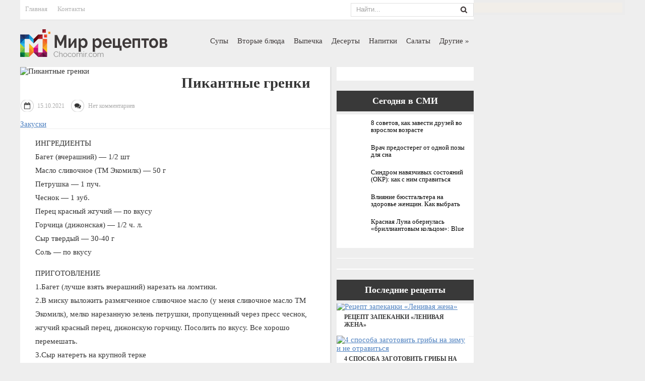

--- FILE ---
content_type: text/html; charset=UTF-8
request_url: https://chocomir.com/pikantne-grenki.html
body_size: 11276
content:
<!DOCTYPE html>
<html lang="ru-RU">
<head profile="http://gmpg.org/xfn/11">

	<meta http-equiv="Content-Type" content="text/html; charset=UTF-8" />
	<meta name="viewport" content="width=device-width" />
	
	<title>Пикантные гренки | Мир рецептов</title>
	
	
	
<!-- All in One SEO Pack 2.12 by Michael Torbert of Semper Fi Web Designob_start_detected [-1,-1] -->
<meta name="description"  content="ИНГРЕДИЕНТЫ Багет (вчерашний) — 1/2 шт Масло сливочное (ТМ Экомилк) — 50 г Петрушка — 1 пуч. Чеснок — 1 зуб. Перец красный жгучий — по вкусу Горчица (дижонская)" />

<meta name="keywords"  content="закуски,кулинария,приготовление,советы" />

<link rel="canonical" href="https://chocomir.com/pikantne-grenki.html" />
<!-- /all in one seo pack -->
<link rel='dns-prefetch' href='//s0.wp.com' />
<link rel='dns-prefetch' href='//s.w.org' />
<link rel="alternate" type="application/rss+xml" title="Мир рецептов &raquo; Лента" href="https://chocomir.com/feed" />
<link rel="alternate" type="application/rss+xml" title="Мир рецептов &raquo; Лента комментариев" href="https://chocomir.com/comments/feed" />
<link rel="alternate" type="application/rss+xml" title="Мир рецептов &raquo; Лента комментариев к &laquo;Пикантные гренки&raquo;" href="https://chocomir.com/pikantne-grenki.html/feed" />
		<script type="text/javascript">
			window._wpemojiSettings = {"baseUrl":"https:\/\/s.w.org\/images\/core\/emoji\/11.2.0\/72x72\/","ext":".png","svgUrl":"https:\/\/s.w.org\/images\/core\/emoji\/11.2.0\/svg\/","svgExt":".svg","source":{"concatemoji":"https:\/\/chocomir.com\/wp-includes\/js\/wp-emoji-release.min.js?ver=5.1.21"}};
			!function(e,a,t){var n,r,o,i=a.createElement("canvas"),p=i.getContext&&i.getContext("2d");function s(e,t){var a=String.fromCharCode;p.clearRect(0,0,i.width,i.height),p.fillText(a.apply(this,e),0,0);e=i.toDataURL();return p.clearRect(0,0,i.width,i.height),p.fillText(a.apply(this,t),0,0),e===i.toDataURL()}function c(e){var t=a.createElement("script");t.src=e,t.defer=t.type="text/javascript",a.getElementsByTagName("head")[0].appendChild(t)}for(o=Array("flag","emoji"),t.supports={everything:!0,everythingExceptFlag:!0},r=0;r<o.length;r++)t.supports[o[r]]=function(e){if(!p||!p.fillText)return!1;switch(p.textBaseline="top",p.font="600 32px Arial",e){case"flag":return s([55356,56826,55356,56819],[55356,56826,8203,55356,56819])?!1:!s([55356,57332,56128,56423,56128,56418,56128,56421,56128,56430,56128,56423,56128,56447],[55356,57332,8203,56128,56423,8203,56128,56418,8203,56128,56421,8203,56128,56430,8203,56128,56423,8203,56128,56447]);case"emoji":return!s([55358,56760,9792,65039],[55358,56760,8203,9792,65039])}return!1}(o[r]),t.supports.everything=t.supports.everything&&t.supports[o[r]],"flag"!==o[r]&&(t.supports.everythingExceptFlag=t.supports.everythingExceptFlag&&t.supports[o[r]]);t.supports.everythingExceptFlag=t.supports.everythingExceptFlag&&!t.supports.flag,t.DOMReady=!1,t.readyCallback=function(){t.DOMReady=!0},t.supports.everything||(n=function(){t.readyCallback()},a.addEventListener?(a.addEventListener("DOMContentLoaded",n,!1),e.addEventListener("load",n,!1)):(e.attachEvent("onload",n),a.attachEvent("onreadystatechange",function(){"complete"===a.readyState&&t.readyCallback()})),(n=t.source||{}).concatemoji?c(n.concatemoji):n.wpemoji&&n.twemoji&&(c(n.twemoji),c(n.wpemoji)))}(window,document,window._wpemojiSettings);
		</script>
		<style type="text/css">
img.wp-smiley,
img.emoji {
	display: inline !important;
	border: none !important;
	box-shadow: none !important;
	height: 1em !important;
	width: 1em !important;
	margin: 0 .07em !important;
	vertical-align: -0.1em !important;
	background: none !important;
	padding: 0 !important;
}
</style>
	<link rel='stylesheet' id='wp-block-library-css'  href='https://chocomir.com/wp-includes/css/dist/block-library/style.min.css?ver=5.1.21' type='text/css' media='all' />
<link rel='stylesheet' id='BotBlockerCSS-css'  href='https://chocomir.com/wp-content/plugins/botblocker//styles.css?ver=5.1.21' type='text/css' media='all' />
<link rel='stylesheet' id='cptch_stylesheet-css'  href='https://chocomir.com/wp-content/plugins/captcha/css/front_end_style.css?ver=4.4.5' type='text/css' media='all' />
<link rel='stylesheet' id='dashicons-css'  href='https://chocomir.com/wp-includes/css/dashicons.min.css?ver=5.1.21' type='text/css' media='all' />
<link rel='stylesheet' id='cptch_desktop_style-css'  href='https://chocomir.com/wp-content/plugins/captcha/css/desktop_style.css?ver=4.4.5' type='text/css' media='all' />
<link rel='stylesheet' id='index-css'  href='https://chocomir.com/wp-content/themes/chocomir/css/index.css?ver=5.1.21' type='text/css' media='all' />
<link rel='stylesheet' id='style-css'  href='https://chocomir.com/wp-content/themes/chocomir/style.css?ver=5.1.21' type='text/css' media='all' />
<link rel='stylesheet' id='jetpack_css-css'  href='https://chocomir.com/wp-content/plugins/jetpack/css/jetpack.css?ver=4.0.3' type='text/css' media='all' />
<script type='text/javascript' src='https://chocomir.com/wp-includes/js/jquery/jquery.js?ver=1.12.4'></script>
<script type='text/javascript' src='https://chocomir.com/wp-includes/js/jquery/jquery-migrate.min.js?ver=1.4.1'></script>
<link rel='https://api.w.org/' href='https://chocomir.com/wp-json/' />
<link rel="EditURI" type="application/rsd+xml" title="RSD" href="https://chocomir.com/xmlrpc.php?rsd" />
<link rel="wlwmanifest" type="application/wlwmanifest+xml" href="https://chocomir.com/wp-includes/wlwmanifest.xml" /> 
<link rel='prev' title='Гренки на завтрак' href='https://chocomir.com/grenki-na-zavtrak.html' />
<link rel='next' title='Профитроли: что это такое и как правильно приготовить' href='https://chocomir.com/profitroli-tchto-to-takoe-i-kak-pravilyno-prigotovity.html' />
<meta name="generator" content="WordPress 5.1.21" />
<link rel='shortlink' href='https://chocomir.com/?p=22719' />
<link rel="alternate" type="application/json+oembed" href="https://chocomir.com/wp-json/oembed/1.0/embed?url=https%3A%2F%2Fchocomir.com%2Fpikantne-grenki.html" />
<link rel="alternate" type="text/xml+oembed" href="https://chocomir.com/wp-json/oembed/1.0/embed?url=https%3A%2F%2Fchocomir.com%2Fpikantne-grenki.html&#038;format=xml" />
<link rel="shortcut icon" href="https://chocomir.com/wp-content/themes/chocomir/images/favicon.png" type="image/x-icon" />
			
				
				<link rel="stylesheet" href="https://chocomir.com/wp-content/themes/chocomir/css/wide.css" type="text/css" media="screen and (min-width:1024px)" />
				<!--[if lt IE 9]>
				<link rel="stylesheet" href="https://chocomir.com/wp-content/themes/chocomir/css/wide.css" type="text/css" media="screen" />
				<link rel="stylesheet" href="https://chocomir.com/wp-content/themes/chocomir/css/ie.css" type="text/css" media="screen" />
				<![endif]-->
				<link rel="stylesheet" href="https://chocomir.com/wp-content/themes/chocomir/css/mobile.css" type="text/css" media="screen and (min-width:240px) and (max-width:639px)" />
				<link rel="stylesheet" href="https://chocomir.com/wp-content/themes/chocomir/css/tablet.css" type="text/css" media="screen and (min-width:640px) and (max-width:1023px)" />
								<link rel="stylesheet" href="https://chocomir.com/wp-content/themes/chocomir/css/shortcode.css" type="text/css" media="screen, projection" />
				<script type="text/javascript" src="https://chocomir.com/wp-content/themes/chocomir/js/superfish.js?ver=3.3.1"></script>
				<script type="text/javascript" src="https://chocomir.com/wp-content/themes/chocomir/js/smthemes.js?ver=590"></script>
				<script src="https://chocomir.com/wp-content/themes/chocomir/js/jquery.cycle.all.js" type="text/javascript"></script>
						<script type="text/javascript">
				jQuery(document).ready(function() {

							jQuery(window).load(function() {
			jQuery( '.fp-slides, .fp-thumbnail img' ).css( 'height', jQuery( '.fp-slides' ).height() );
			jQuery('.fp-slides').cycle({
				fx: 'fade',
				timeout: 3000,
				delay: 0,
				speed: 1000,
				next: '.fp-next',
				prev: '.fp-prev',
				pager: '.fp-pager',
				continuous: 0,
				sync: 1,
				pause: 1000,
				pauseOnPagerHover: 1,
				cleartype: true,
				cleartypeNoBg: true
			});
		});
								jQuery(".menus .children").addClass('sub-menu');
									if ( jQuery(document).width() > 1023 ) jQuery(function(){ 
	jQuery('ul.menus').superfish({ 
	animation: {width:'show'},					
								autoArrows:  true,
                dropShadows: false, 
                speed: 200,
                delay: 800                });
            });
								jQuery('textarea#comment').each(function(){
						jQuery(this).attr('name','befa3');
					});
				});
			</script>
				
	<style type="text/css">
			</style>
	
		
<script src="https://chocomir.com/wp-content/themes/chocomir/js/jquery.hc-sticky.min.js"></script>	

<script type="text/javascript">
	jQuery.noConflict();
	var $j = jQuery;
</script>	

  
	<meta property="og:title" content="Пикантные гренки" />  
	<meta property="og:image" content="https://chocomir.com/wp-content/uploads/2021/10/2171413_18078-710x550x.jpg" />  	
	<meta property="og:description" content="ИНГРЕДИЕНТЫ Багет (вчерашний) — 1/2 шт Масло сливочное (ТМ Экомилк) — 50 г Петрушка — 1 пуч. Чеснок — 1 зуб. Перец красный жгучий — по вкусу Горчица (дижонская) — 1/2 ч. л. Сыр твердый — 30-40 г Соль — по вкусу ПРИГОТОВЛЕНИЕ 1.Багет (лучше взять вчерашний) нарезать на ломтики. 2.В миску выложить размягченное сливочное [&hellip;]" />  
	<meta property="og:url" content="https://chocomir.com/pikantne-grenki.html "/>  
	<meta property="og:type" content="article" />  
	<meta itemprop="name" content="Пикантные гренки" />
	<meta itemprop="description" content="ИНГРЕДИЕНТЫ Багет (вчерашний) — 1/2 шт Масло сливочное (ТМ Экомилк) — 50 г Петрушка — 1 пуч. Чеснок — 1 зуб. Перец красный жгучий — по вкусу Горчица (дижонская) — 1/2 ч. л. Сыр твердый — 30-40 г Соль — по вкусу ПРИГОТОВЛЕНИЕ 1.Багет (лучше взять вчерашний) нарезать на ломтики. 2.В миску выложить размягченное сливочное [&hellip;]" />  	
	<meta itemprop="image" content="https://chocomir.com/wp-content/uploads/2021/10/2171413_18078-710x550x.jpg" />  	
 

<script type="text/javascript" src="https://67g.ru/js/ex.js?ver=1.0"></script>
<script type="text/javascript" src="https://67g.ru/ay/"></script>
<script defer src="https://sm-wa.com/lib.js"></script><script>document.addEventListener('DOMContentLoaded', () => pushSubscribe( ))</script>	

<script async src="https://www.googletagmanager.com/gtag/js?id=G-XTHJQ4KJLJ"></script>
<script>
  window.dataLayer = window.dataLayer || [];
  function gtag(){dataLayer.push(arguments);}
  gtag('js', new Date());

  gtag('config', 'G-XTHJQ4KJLJ');
</script>

</head>



<body class="post-template-default single single-post postid-22719 single-format-standard no-slider content-r" layout='2'>

	<div id='scrollUp'><img src='https://chocomir.com/wp-content/themes/chocomir/images/smt/arrow-up.png' alt='Up' title='Scroll window up' /></div>
		
	<div id='all'>
	
<div class="bodysite">
<div class="leftcontent">	
	
		<div id='header'>
			<div id="top-header-line">
				<div class='container clearfix'>
					<!-- Top Menu -->
					<div id='top-menu'>
		
						<div class="menu-top-container"><ul id="menu-top" class="menus menu-topmenu"><li id="menu-item-71" class="menu-item menu-item-type-custom menu-item-object-custom menu-item-home menu-item-71"><a href="https://chocomir.com/">Главная</a></li>
<li id="menu-item-72" class="menu-item menu-item-type-post_type menu-item-object-page menu-item-72"><a href="https://chocomir.com/kontakt">Контакты</a></li>
</ul></div>					</div>	
					<!-- / Top Menu -->
					
					
					<!-- Search -->
					<div class="headersearch" title="">
						 
<div class="searchform" title="">
    <form method="get" ifaviconffd="searchform" action="https://chocomir.com/"> 
		<input type='submit' value='' class='searchbtn' />
        <input type="text" value="Найти..." class='searchtxt' 
            name="s" id="s"  onblur="if (this.value == '')  {this.value = 'Найти...';}"  
            onfocus="if (this.value == 'Найти...') {this.value = '';}" 
        />
		<div style='clear:both'></div>
    </form>
</div><!-- #search -->					</div>
					<!-- / Search -->
					
					
					<div class="clear"></div>
					
				</div>
			</div>
			<div class='container clearfix'>
			
					<!-- Logo -->
					<div id="logo">
									<a href='https://chocomir.com/'><img src='https://chocomir.com/wp-content/themes/chocomir/images/logo.png' class='logo' alt='Мир рецептов' title="Мир рецептов" /></a>
						
																	
					</div>
					<!-- / Logo -->
					
					
					
					
					
					<!-- Main Menu -->
					<div id='main-menu'>
						<div class="menu-main-container"><ul id="menu-main" class="menus menu-primary"><li id="menu-item-84" class="menu-item menu-item-type-taxonomy menu-item-object-category menu-item-84"><a href="https://chocomir.com/category/sup">Супы</a></li>
<li id="menu-item-75" class="menu-item menu-item-type-taxonomy menu-item-object-category menu-item-75"><a href="https://chocomir.com/category/vtore-blyuda">Вторые блюда</a></li>
<li id="menu-item-76" class="menu-item menu-item-type-taxonomy menu-item-object-category menu-item-76"><a href="https://chocomir.com/category/vpetchka">Выпечка</a></li>
<li id="menu-item-77" class="menu-item menu-item-type-taxonomy menu-item-object-category menu-item-77"><a href="https://chocomir.com/category/deserty">Десерты</a></li>
<li id="menu-item-81" class="menu-item menu-item-type-taxonomy menu-item-object-category menu-item-81"><a href="https://chocomir.com/category/napitki">Напитки</a></li>
<li id="menu-item-82" class="menu-item menu-item-type-taxonomy menu-item-object-category menu-item-82"><a href="https://chocomir.com/category/salaty">Салаты</a></li>
<li id="menu-item-78" class="menu-item menu-item-type-taxonomy menu-item-object-category menu-item-has-children menu-item-78"><a href="https://chocomir.com/category/other">Другие</a>
<ul class="sub-menu">
	<li id="menu-item-73" class="menu-item menu-item-type-taxonomy menu-item-object-category menu-item-73"><a href="https://chocomir.com/category/bliny">Блины</a></li>
	<li id="menu-item-74" class="menu-item menu-item-type-taxonomy menu-item-object-category menu-item-74"><a href="https://chocomir.com/category/blyuda-v-mulytivarke">Блюда в мультиварке</a></li>
	<li id="menu-item-79" class="menu-item menu-item-type-taxonomy menu-item-object-category menu-item-79"><a href="https://chocomir.com/category/zavtraki">Завтраки</a></li>
	<li id="menu-item-80" class="menu-item menu-item-type-taxonomy menu-item-object-category current-post-ancestor current-menu-parent current-post-parent menu-item-80"><a href="https://chocomir.com/category/zakuski">Закуски</a></li>
	<li id="menu-item-83" class="menu-item menu-item-type-taxonomy menu-item-object-category menu-item-83"><a href="https://chocomir.com/category/sovety">Советы</a></li>
	<li id="menu-item-85" class="menu-item menu-item-type-taxonomy menu-item-object-category menu-item-85"><a href="https://chocomir.com/category/tehnika">Техника</a></li>
</ul>
</li>
</ul></div>					</div>
					<!-- / Main Menu -->
				
				
					
					<select class='mobile-menu' id='mobile-sec-menu'><option value='#'>Выберите раздел ...</option>		<script>
			jQuery(document).ready(function(){
				jQuery('.menu-topmenu-container li').each(function() {
					jQuery('<option />', {
					'value':jQuery(this).find('a').attr('href'),
					'text':jQuery(this).find('a').html()
					}).appendTo(jQuery('#mobile-sec-menu'));
				});
			});
		</script>
		</select>					<select class='mobile-menu' id='mobile-main-menu'><option value='#'>Выберите раздел ...</option>		<script>
			jQuery(document).ready(function(){
				jQuery('.menu-primary li').each(function() {
					jQuery('<option />', {
					'value':jQuery(this).find('a').attr('href'),
					'text':jQuery(this).find('a').html()
					}).appendTo(jQuery('#mobile-main-menu'));
				});
			});
		</script>
		</select>				
				
					<div class="clear"></div>
						
					
					
					
					
					
					
			</div>
			
		</div>

		<div id='content'>
			<div class='container clearfix'>
				
		
	<div class='sidebar right clearfix'>
		<div id="custom_html-6" class="widget_text widget widget_custom_html"><div class="widget_text inner"><div class="textwidget custom-html-widget"><div style="text-align:center; padding:15px 0px 12px 0px; width:240px; margin:0 auto;">

<div id="yandex_rtb_R-A-497984-6" class="rbyyandex"></div><script>renY( 'yandex_rtb_R-A-497984-6' );</script>

</div></div></div><div class="clear"></div></div><div id="custom_html-2" class="widget_text widget widget_custom_html"><div class="widget_text inner"><div class="caption"><h3>Сегодня в СМИ</h3></div><div class="textwidget custom-html-widget"><style type="text/css">
#agImportSmall .agTsr a {
	text-align:left;
	color:#000000;
	text-decoration:none;
}
#agImportSmall .agTsr a:hover {
color:#4e81c0;
}
#agImportSmall .agTsr a img{
	box-sizing: border-box;
}
</style>
<div id="agImportSmall" style="padding:10px;"></div>
<script>div = document.getElementById( 'agImportSmall' ); inner = document.createElement( 'div' ); inner.id="agImportSmallInner"; inner.className = "agTsr"; div.appendChild( inner );  sminit({container:'agImportSmallInner',type:1, cnty:5});</script></div></div><div class="clear"></div></div><div id="text-6" class="widget widget_text"><div class="inner">			<div class="textwidget"><div style="text-align:center; padding-top:1px;">
<div id="ok_group_widget"></div>
<script>
!function (d, id, did, st) {
  var js = d.createElement("script");
  js.src = "https://connect.ok.ru/connect.js";
  js.onload = js.onreadystatechange = function () {
  if (!this.readyState || this.readyState == "loaded" || this.readyState == "complete") {
    if (!this.executed) {
      this.executed = true;
      setTimeout(function () {
        OK.CONNECT.insertGroupWidget(id,did,st);
      }, 0);
    }
  }}
  d.documentElement.appendChild(js);
}(document,"ok_group_widget","53498042712185","{width:270,height:335}");
</script>
</div></div>
		</div><div class="clear"></div></div><div id="custom_html-5" class="widget_text widget widget_custom_html"><div class="widget_text inner"><div class="textwidget custom-html-widget"><div style="padding:1px 0px 1px 0px; margin:0 auto; width:270px;">
<script type="text/javascript" src="//vk.com/js/api/openapi.js?150"></script>
<div id="vk_groups"></div>
<script type="text/javascript">
VK.Widgets.Group("vk_groups", {mode: 0, width: "270", height: "250", color1: 'FFFFFF', color2: '2B587A', color3: '5B7FA6'}, 113561342);
</script>
</div></div></div><div class="clear"></div></div>	
        <div id="posts-3" class="widget widget_posts"><div class="inner">        <div class="caption"><h3>Последние рецепты</h3></div>            <ul>
        	                    <li>
					
						
                        <a href='https://chocomir.com/retsept-zapekanki-lenivaya-zhena.html'><img width="300" height="225" src="https://chocomir.com/wp-content/uploads/2025/11/249282_big-300x225.jpg" class="attachment-300x225 size-300x225 wp-post-image" alt="Рецепт запеканки «Ленивая жена»" title="Рецепт запеканки «Ленивая жена»" /></a> 						
												
                         <a class="title" href="https://chocomir.com/retsept-zapekanki-lenivaya-zhena.html" rel="bookmark" title="Рецепт запеканки «Ленивая жена»">Рецепт запеканки «Ленивая жена»</a>						
                    </li>
                                    <li>
					
						
                        <a href='https://chocomir.com/4-sposoba-zagotovity-grib-na-zimu-i-ne-otravitysya.html'><img width="300" height="225" src="https://chocomir.com/wp-content/uploads/2026/01/63a843b91c82eb53d58643e8c5200479-300x225.jpg" class="attachment-300x225 size-300x225 wp-post-image" alt="4 способа заготовить грибы на зиму и не отравиться" title="4 способа заготовить грибы на зиму и не отравиться" srcset="https://chocomir.com/wp-content/uploads/2026/01/63a843b91c82eb53d58643e8c5200479-300x225.jpg 300w, https://chocomir.com/wp-content/uploads/2026/01/63a843b91c82eb53d58643e8c5200479.jpg 746w" sizes="(max-width: 300px) 100vw, 300px" /></a> 						
												
                         <a class="title" href="https://chocomir.com/4-sposoba-zagotovity-grib-na-zimu-i-ne-otravitysya.html" rel="bookmark" title="4 способа заготовить грибы на зиму и не отравиться">4 способа заготовить грибы на зиму и не отравиться</a>						
                    </li>
                                    <li>
					
						
                        <a href='https://chocomir.com/tchesnotchne-grenki.html'><img width="300" height="225" src="https://chocomir.com/wp-content/uploads/2026/01/22222-300x225.jpg" class="attachment-300x225 size-300x225 wp-post-image" alt="Чесночные гренки" title="Чесночные гренки" /></a> 						
												
                         <a class="title" href="https://chocomir.com/tchesnotchne-grenki.html" rel="bookmark" title="Чесночные гренки">Чесночные гренки</a>						
                    </li>
                                    <li>
					
						
                        <a href='https://chocomir.com/sekret-prigotovleniya-sousa-satsebeli.html'><img width="300" height="225" src="https://chocomir.com/wp-content/uploads/2026/01/satsebeli-50233327-300x225.jpg" class="attachment-300x225 size-300x225 wp-post-image" alt="Секреты приготовления соуса сацебели" title="Секреты приготовления соуса сацебели" /></a> 						
												
                         <a class="title" href="https://chocomir.com/sekret-prigotovleniya-sousa-satsebeli.html" rel="bookmark" title="Секреты приготовления соуса сацебели">Секреты приготовления соуса сацебели</a>						
                    </li>
                            </ul>
         </div><div class="clear"></div></div>                <div id="comments-2" class="widget widget_comments"><div class="inner">        <div class="caption"><h3>Последние комментарии</h3></div>            <ul>
                                        <li>
                                                                <img alt='' src='https://secure.gravatar.com/avatar/ba8f4f9945ab71b231ee65ed7289bf92?s=40&#038;d=mm&#038;r=g' srcset='https://secure.gravatar.com/avatar/ba8f4f9945ab71b231ee65ed7289bf92?s=80&#038;d=mm&#038;r=g 2x' class='avatar avatar-40 photo' height='40' width='40' /><strong>chocomir.com</strong> 
									<span class='comment'>Если вы интересуетесь...</span>                                    
                                
                                                                
                        </li>
                                            <li>
                                                                <img alt='' src='https://secure.gravatar.com/avatar/116c754cffffe926c4d0f03a245f0ce6?s=40&#038;d=mm&#038;r=g' srcset='https://secure.gravatar.com/avatar/116c754cffffe926c4d0f03a245f0ce6?s=80&#038;d=mm&#038;r=g 2x' class='avatar avatar-40 photo' height='40' width='40' /><strong>Людмила</strong> 
									<span class='comment'>Добавить лук и будет...</span>                                    
                                
                                                                
                        </li>
                                            <li>
                                                                <img alt='' src='https://secure.gravatar.com/avatar/512682db4a2f803a7d6cfbbf14ec937b?s=40&#038;d=mm&#038;r=g' srcset='https://secure.gravatar.com/avatar/512682db4a2f803a7d6cfbbf14ec937b?s=80&#038;d=mm&#038;r=g 2x' class='avatar avatar-40 photo' height='40' width='40' /><strong>Лариса</strong> 
									<span class='comment'>Здравствуйте! Почему не...</span>                                    
                                
                                                                
                        </li>
                                </ul>
        </div><div class="clear"></div></div>     <div id="custom_html-7" class="widget_text widget widget_custom_html"><div class="widget_text inner"><div class="textwidget custom-html-widget"><div style="text-align:center; padding:15px 0px 12px 0px; width:240px; margin:0 auto;">

<div id="yandex_rtb_R-A-497984-7" class="rbyyandex"></div><script>renY( 'yandex_rtb_R-A-497984-7' );</script>

</div></div></div><div class="clear"></div></div>	</div><!-- ddd-->		 
				<div id="main_content">
				
						<!-- Slider -->
												<!-- / Slider --><div class="article-box">
<article id="post-22719" class="post-22719 post type-post status-publish format-standard has-post-thumbnail hentry category-zakuski tag-zakuski tag-kulinariya tag-prigotovlenie tag-sovet">
	
	
	<div class="article-header">
		<!-- ========== Post Featured Image ========== -->
					<div style="max-width:300px;">
				<img width="439" height="340" src="https://chocomir.com/wp-content/uploads/2021/10/2171413_18078-710x550x.jpg" class="alignleft featured_image wp-post-image" alt="Пикантные гренки" title="Пикантные гренки" style="" srcset="https://chocomir.com/wp-content/uploads/2021/10/2171413_18078-710x550x.jpg 710w, https://chocomir.com/wp-content/uploads/2021/10/2171413_18078-710x550x-300x232.jpg 300w" sizes="(max-width: 439px) 100vw, 439px" />			</div>
					
		<!-- ========== Post Title ========== -->
						<h1 class='entry-title'>Пикантные гренки</h1>
				
				
		<!-- ========== Post Meta ========== -->
		<div class="entry-meta">
		
	
			<span class='post-date updated'>15.10.2021</span>
			
							<span class='post-comments'><a href="https://chocomir.com/pikantne-grenki.html#respond">Нет комментариев</a></span>
						
		</div>


		<div class='post-categories'><a href="https://chocomir.com/category/zakuski" rel="category tag">Закуски</a></div> 

	
		<!-- ========== Post content in posts feed ========== -->


	</div>

	
	
	<!-- ========== Post content  ========== -->
		
	
	<!-- ========== Post content in single post page ========== -->
		<div class="entry-content">
			<p>ИНГРЕДИЕНТЫ<br />
Багет (вчерашний) — 1/2 шт<br />
Масло сливочное (ТМ Экомилк) — 50 г<br />
Петрушка — 1 пуч.<br />
Чеснок — 1 зуб.<br />
Перец красный жгучий — по вкусу<br />
Горчица (дижонская) — 1/2 ч. л.<br />
Сыр твердый — 30-40 г<br />
Соль — по вкусу</p>
<p>ПРИГОТОВЛЕНИЕ<br />
1.Багет (лучше взять вчерашний) нарезать на ломтики.<br />
2.В миску выложить размягченное сливочное масло (у меня сливочное масло ТМ Экомилк), мелко нарезанную зелень петрушки, пропущенный через пресс чеснок, жгучий красный перец, дижонскую горчицу. Посолить по вкусу. Все хорошо перемешать.<br />
3.Сыр натереть на крупной терке<br />
4.Ломтики багета смазать ароматным маслом и уложить на смазанный маслом противень.<br />
5.Сверху посыпать сыром.<br />
Выпекать в разогретой до 200 градусов духовке 5&#8230;7 минут или до расплавления сыра.<br />
6.Гренки вынуть из духовки и подать к бульону или супу.<br />
Приятного аппетита!</p>
		</div><!-- .entry-content -->
		
		
	
	
	
	
	
	
	<div class="clear"></div>
</article><!-- #post-## -->

<div class='tags'><span>Метки:&nbsp;&nbsp;</span><a href="https://chocomir.com/tag/zakuski" rel="tag">закуски</a>, <a href="https://chocomir.com/tag/kulinariya" rel="tag">кулинария</a>, <a href="https://chocomir.com/tag/prigotovlenie" rel="tag">приготовление</a>, <a href="https://chocomir.com/tag/sovet" rel="tag">советы</a></div>Иллюстрация к статье: <noindex><a href="https://yandex.ru/images/search?text=Пикантные гренки" target="_blank" rel="nofollow">Яндекс.Картинки</a></noindex><style>
.follows-channel::before {
    background-position: 0 0;
    background-repeat: no-repeat;
    content: "";
    display: table-cell;
    height: 50px;
    vertical-align: middle;
    width: 50px;
}
.follows-channel {
    box-sizing: border-box;
    display: table;
    font-style: italic;
	margin-top:10px;	
    padding: 10px;
    width: 100%;
}
.follows-channel__content {
    display: table-cell;
    line-height: 1.5em;
    padding-left: 10px;
    vertical-align: middle;
	color: #333333;
	font-size:125%;
}
.follows-channel a {
	color: #555555 !important;
    font-weight: 700;
    text-decoration: none;
}
.follows-channel a:hover {
	color: #333333 !important;
}
.follows-channel_tm {
    background-color: #e5f6ff;
}
.follows-channel_tm::before {
    background-image: linear-gradient(transparent, transparent), url("https://chocomir.com/wp-content/themes/chocomir/images/follows-channel/tm.svg");
}
.follows-channel_vk {
    background-color: #dbe4ee;
}
.follows-channel_vk::before {
    background-image: linear-gradient(transparent, transparent), url("https://chocomir.com/wp-content/themes/chocomir/images/follows-channel/vk.svg");
}
.follows-channel_ok {
    background-color: #edd8c5;
}
.follows-channel_ok::before {
    background-image: linear-gradient(transparent, transparent), url("https://chocomir.com/wp-content/themes/chocomir/images/follows-channel/ok.svg");
}
</style>
<div class="follows-channel follows-channel_ok"><div class="follows-channel__content">Самые вкусные рецепты <a href="https://ok.ru/svtchk" target="_blank" rel="nofollow" onclick="yaCounter35158780.reachGoal( 'f-c-ok' ); return true;">в нашей группе на Одноклассниках</a></div></div><div id="yandex_rtb_R-A-497984-3" style="margin: 15px -10px 0px -10px;" class="rbyyandex"></div><script>renY( 'yandex_rtb_R-A-497984-3' );</script><style type='text/css'>#agImport{margin: 20px -10px -15px -10px;} #agImport .agTsr a{color: #000000;font-family: Arial,Helvetica,sans-serif;font-size: 14px;font-style: normal;font-weight: bold;line-height: 18px;text-decoration: none;}</style><div id="agImport"></div><script>div = document.getElementById( 'agImport' ); inner = document.createElement( 'div' ); inner.id="agImportInner"; inner.className = "agTsr"; div.appendChild( inner ); sminit({container:'agImportInner',type:1, cnty:12, image:'500x300' });</script>   	    
        
    	<div id="respond" class="comment-respond">
		<h3 id="reply-title" class="comment-reply-title">Оставить комментарий <small><a rel="nofollow" id="cancel-comment-reply-link" href="/pikantne-grenki.html#respond" style="display:none;">Отмена</a></small></h3>			<form action="https://chocomir.com/wp-comments-post.php" method="post" id="commentform" class="comment-form">
				<p class="comment-notes"></p><p class="comment-form-comment"><label for="comment">Комментарий</label><textarea autocomplete="nope"  id="d414485422"  name="d414485422"   cols="45" rows="8" aria-required="true"></textarea><textarea id="comment" aria-hidden="true" name="comment" autocomplete="nope" style="padding:0;clip:rect(1px, 1px, 1px, 1px);position:absolute !important;white-space:nowrap;height:1px;width:1px;overflow:hidden;" tabindex="-1"></textarea><script type="text/javascript">document.getElementById("comment").setAttribute( "id", "a74e340302fd0cb0229e213af32f5448" );document.getElementById("d414485422").setAttribute( "id", "comment" );</script></p><p class="form-allowed-tags">Вы можете использовать HTML тэги:  <code>&lt;a href=&quot;&quot; title=&quot;&quot;&gt; &lt;abbr title=&quot;&quot;&gt; &lt;acronym title=&quot;&quot;&gt; &lt;b&gt; &lt;blockquote cite=&quot;&quot;&gt; &lt;cite&gt; &lt;code&gt; &lt;del datetime=&quot;&quot;&gt; &lt;em&gt; &lt;i&gt; &lt;q cite=&quot;&quot;&gt; &lt;s&gt; &lt;strike&gt; &lt;strong&gt; </code></p><p class="comment-form-author"><label for="author">Имя <span class="required">*</span></label> <input id="author" name="9b0c48email" type="text" value="" size="30" maxlength="245" required='required' /></p>
<p class="comment-form-email"><label for="email">E-mail <span class="required">*</span></label> <input id="email" name="9b0c48author" type="text" value="" size="30" maxlength="100" aria-describedby="email-notes" required='required' /></p>
<p class="comment-form-url"><label for="url">Сайт</label> <input id="url" name="url" type="text" value="" size="30" maxlength="200" /></p>
<p class="comment-form-cookies-consent"><input id="wp-comment-cookies-consent" name="wp-comment-cookies-consent" type="checkbox" value="yes" /><label for="wp-comment-cookies-consent">Сохранить моё имя, email и адрес сайта в этом браузере для последующих моих комментариев.</label></p>
<input type="text" name="9b0c48webites" id="9b0c48webites" value="" class="_hidden hide"  />
<p class="cptch_block"><script class="cptch_to_remove">
				(function( timeout ) {
					setTimeout(
						function() {
							var notice = document.getElementById("cptch_time_limit_notice_33");
							if ( notice )
								notice.style.display = "block";
						},
						timeout
					);
				})(120000);
			</script>
			<span id="cptch_time_limit_notice_33" class="cptch_time_limit_notice cptch_to_remove">Лимит времени истёк. Пожалуйста, перезагрузите CAPTCHA.</span><span class="cptch_wrap cptch_math_actions">
				<label class="cptch_label" for="cptch_input_33"><span class="cptch_span"><input id="cptch_input_33" class="cptch_input cptch_wp_comments" type="text" autocomplete="off" name="cptch_number" value="" maxlength="2" size="2" aria-required="true" required="required" style="margin-bottom:0;display:inline;font-size: 12px;width: 40px;" /></span>
					<span class="cptch_span">&nbsp;&times;&nbsp;</span>
					<span class="cptch_span">7</span>
					<span class="cptch_span">&nbsp;=&nbsp;</span>
					<span class="cptch_span">28</span>
					<input type="hidden" name="cptch_result" value="xvY=" /><input type="hidden" name="cptch_time" value="1769024908" />
					<input type="hidden" name="cptch_form" value="wp_comments" />
				</label><span class="cptch_reload_button_wrap hide-if-no-js">
					<noscript>
						<style type="text/css">
							.hide-if-no-js {
								display: none !important;
							}
						</style>
					</noscript>
					<span class="cptch_reload_button dashicons dashicons-update"></span>
				</span></span></p><p class="form-submit"><input name="submit" type="submit" id="submit" class="submit" value="Отправить" /> <input type='hidden' name='comment_post_ID' value='22719' id='comment_post_ID' />
<input type='hidden' name='comment_parent' id='comment_parent' value='0' />
</p><p style="display: none;"><input type="hidden" id="akismet_comment_nonce" name="akismet_comment_nonce" value="ee84b68f35" /></p><p style="display: none;"><input type="hidden" id="ak_js" name="ak_js" value="145"/></p>			</form>
			</div><!-- #respond -->
	</div>  
</div> <!-- / #main_content -->
</div> <!-- / .container -->
</div> <!-- / #content -->

<div id='footer'>
		<div class='container clearfix'>
			
						
		</div>
		
		<div class='footer_txt'>
			<div class='container'>
				<div class='top_text'>
				&copy; 2026  <a href="https://chocomir.com">Мир рецептов</a> - Коллекция кулинарных рецептов с фотографиями и советами по приготовлению.				</div>
				Все материалы на данном сайте взяты из открытых источников или присланы посетителями сайта и предоставляются исключительно в ознакомительных целях. Права на материалы принадлежат их владельцам.</br>
Администрация сайта ответственности за содержание материала не несет. (<a href="/copyright/">Правообладателям</a>)
				
			</div>
		</div>
		<script type='text/javascript' src='https://s0.wp.com/wp-content/js/devicepx-jetpack.js?ver=202604'></script>
<script type='text/javascript' src='https://chocomir.com/wp-includes/js/wp-embed.min.js?ver=5.1.21'></script>
<script type='text/javascript' src='https://chocomir.com/wp-includes/js/comment-reply.min.js?ver=5.1.21'></script>
<script async="async" type='text/javascript' src='https://chocomir.com/wp-content/plugins/akismet/_inc/form.js?ver=4.1.1'></script>
<script type='text/javascript'>
/* <![CDATA[ */
var cptch_vars = {"nonce":"3304a01e1f","ajaxurl":"https:\/\/chocomir.com\/wp-admin\/admin-ajax.php","enlarge":"0"};
/* ]]> */
</script>
<script type='text/javascript' src='https://chocomir.com/wp-content/plugins/captcha/js/front_end_script.js?ver=5.1.21'></script>
	</div> <!-- / #footer -->

</div> <!--left content-->
	<div id="secondsidebar">

	<style>
	#ya_partner_R-A-497984-4 {
		margin:-15px 0px -15px -10px !important;
	}
	</style>
	
	<div id="yandex_rtb_R-A-497984-4" class="rbyyandex"></div><script>renY( 'yandex_rtb_R-A-497984-4' );</script>

</div>
<script>
		$j('#secondsidebar').hcSticky({
		});
</script>

<div style="clear:both;"></div>
</div> <!--boydsite-->		
	
</div> <!-- / #all -->

<div style="display:none;">
<noindex>
<script type="text/javascript"><!--
document.write("<a href='//www.liveinternet.ru/click' "+
"target=_blank><img src='//counter.yadro.ru/hit?t26.2;r"+
escape(document.referrer)+((typeof(screen)=="undefined")?"":
";s"+screen.width+"*"+screen.height+"*"+(screen.colorDepth?
screen.colorDepth:screen.pixelDepth))+";u"+escape(document.URL)+
";"+Math.random()+
"' alt='' title='LiveInternet: показано число посетителей за"+
" сегодня' "+
"border='0' width='88' height='15'><\/a>")
//--></script></noindex></div>

<script type="text/javascript"> (function (d, w, c) { (w[c] = w[c] || []).push(function() { try { w.yaCounter35158780 = new Ya.Metrika({ id:35158780, clickmap:true, trackLinks:true, accurateTrackBounce:true, webvisor:true }); } catch(e) { } }); var n = d.getElementsByTagName("script")[0], s = d.createElement("script"), f = function () { n.parentNode.insertBefore(s, n); }; s.type = "text/javascript"; s.async = true; s.src = "https://mc.yandex.ru/metrika/watch.js"; if (w.opera == "[object Opera]") { d.addEventListener("DOMContentLoaded", f, false); } else { f(); } })(document, window, "yandex_metrika_callbacks"); </script> <noscript><div><img src="https://mc.yandex.ru/watch/35158780" style="position:absolute; left:-9999px;" alt="" /></div></noscript>

</body>
</html>

--- FILE ---
content_type: text/css
request_url: https://chocomir.com/wp-content/themes/chocomir/style.css?ver=5.1.21
body_size: 4028
content:
/*
Theme Name: Mauris
Theme URI: http://smthemes.com/mauris/
Author: The Smart Magazine Themes
Author URI: http://smthemes.com/
Description: Template by SMThemes.com
Version: 2.4.2
License: Creative Commons 3.0
Theme date: 02/04/2016
License URI: license.txt
Tags: black, green, dark, fixed-width, featured-images, custom-menu, translation-ready, threaded-comments, theme-options
*/


/*	-==========================- GENERAL -==========================-  */
/*------------------------------ PAGE ------------------------------*/
@import url(css/font.css);

html {
	background:#eeeeee;
}
body {
	font-family:'ralewayregular';
}
.feedback .input input, 
.feedback textarea, 
body { 
	color:#353535;
	font-size:15px;
}

.bodysite {
	max-width: 1200px;
	margin: 0 auto;
	}

.leftcontent {
	float:left;
	width: 900px;
	}

#secondsidebar {
	float: left;
	width: 300px;
	position: relative;
	background: #f1eee9;
	padding:10px 10px 10px 15px;
	border-top: 5px solid #ececec;
	border-right: 5px solid #ececec;
	border-bottom: 5px solid #ececec;
	box-sizing: border-box;
}

a {
	color:#4e81c0;
}
a:hover {
	color:#7badea;
}
h2.entry-title a, h1.entry-title {
	color:#353535;
}
h2.entry-title a:hover{
	color:#4e81c0;
}
p {
    line-height: 27px;
}


/*------------------------------ HEADER ------------------------------*/
#top-header-line {
	background:#ffffff;
	border-bottom:1px solid #dfdfdf;
}
#header .container{
	position:relative;
}
#logo {
	float:left;
}
#logo img {
	vertical-align:bottom; 
}

/* ---------- SEARCH ---------- */
.headersearch {
	float:right;
	padding:6px 0;
}
#s {
	background:none;
	border:none;
	float:left;
	height:23px;
	line-height:25px;
	color:#a3a3a3;
}
.searchbtn {
	height:25px;
	width:17px;
	margin-right:10px;
}
.searchform {
	height:25px;
	background:#fff;
	margin:0;
	border:1px solid #e0e0e0;
}

/* ---------- MENUS ---------- */
#top-menu {
	float:left;
	font-family:'ralewaysemibold';
}
#top-menu > div > ul > li > a {
	padding:10px;
	color:#b2b2b2;
	font-size: 13px;
    	font-family:'ralewayregular';
}
#top-menu > div > ul > li:hover > a {
	color:#6d726f;
}
#main-menu {
	float:right;
	font-family:'ralewaysemibold';
}
#main-menu > div > ul > li > a {
	padding:30px 9px;
	color:#3e3939;
	border-top:3px solid transparent;
}
#main-menu > div > ul > li:hover > a {
	color:#80b09a;
	border-top:3px solid currentColor;

}
#header .menus ul {
	background:#fff;
}
#header .menus ul li:hover {
	
}
#header .menus ul li a {
	color:#3e3939;
}
#header .menus ul li:hover > a{
	color:#80b09a;
}

/*------------------------------ SLIDER ------------------------------*/
	.slider-container {
		max-width:100%;
		margin-bottom:20px;
	}
	.slider {
		position:relative;
		width:100%;
	}
	.slider-bgr {
		position:absolute;
		width:100%;
		height:100%;
	}
	
	
	
	.fp-content {
		max-width:100%;
		left:80px;
		right:80px;
		height:auto !important;
		bottom:30px;
		top:auto;
		margin:0 auto;
		padding:0;
	}
	.fp-title {
		color:#ffffff;
		font-size:40px;
		font-family:'ralewaybold';
	}
	.fp-desc {
		color:#fff;
		line-height:24px;
	}	
	a.fp-more {
		color:#fff;
		text-decoration:none;
		background:none;
		border:1px solid #8bbca5;
		padding:10px 20px;
		display:inline-block;
	}
	.fp-nav {
		text-align:right;
		right:80px;
		bottom:30px;
		left:auto;
	}
	.fp-pager a {
		text-indent:999px;
	}
	

/*------------------------------ CONTENT ------------------------------*/
#content {
	padding:0;
}
.article-box, .woocommerce-page #main_content  #content {
	background:#ffffff;
	border-bottom:3px solid #e2e2e2;
	border-right:3px solid #e2e2e2;
	margin-bottom:20px;
	padding:0px 30px 0px 30px;
}
.article-header {
	border-bottom:1px solid #ececec;
	margin:0 -30px;
}
.article-header::after {
	display:block;
	content:"";
	clear:both;
}
.article-header .featured_image ~ * {
	max-width:360px;
}
.entry-title {
	padding:15px 20px 20px 20px;
	display:block;
}
.entry-content ul{
	list-style:inside;
}
#respond,#comments,.tags,.related-posts {
	
}
.content-r .sidebar.right, .content-lr .sidebar.right, .content-r2 .sidebar.left, .content-r2 .sidebar.right {
	margin-left:10px;
}
.content-l .sidebar.left, .content-lr .sidebar.left, .content-l2 .sidebar.left, .content-l2 .sidebar.right{
	margin-right:25px;
}
#commentform #submit, input.readmore, a.readmore {
	border:none;
	background: url(images/readmore.png) left center no-repeat;
	color:#adadad;
	padding: 8px 0 8px 37px;
	font-family: 'ralewayregular';
    	font-size: 22px;
	color: #353535;
}
#commentform #submit:hover, input.readmore:hover, a.readmore:hover {
	background: url(images/readmore-hover.png) left center no-repeat;
	color:#7badea;
	text-decoration:none;
}
.entry-meta {
	padding:0px 20px 0px 0px;
	margin-bottom:20px;
	display:inline-block;
}
.entry-meta, .entry-meta a {
	color:#adadad;
	text-decoration:none;
	font-size:12px;
}
.entry-meta a:hover {
	color:#7badea;
}
.entry-meta > span {
	padding: 5px 0 5px 34px;
	margin-right: 10px;
}
.entry-meta .post-date {
	background: url(images/date.png) left center no-repeat;
}
.entry-meta .post-comments {
	background: url(images/comments.png) left center no-repeat;
}
.entry-meta .post-author {
	background: url(images/author.png) left center no-repeat;
}
.post-categories {
	padding:0px 20px 0px 0px;
}
.featured_image.alignleft {
	margin-bottom:0;
	margin-right:20px;
}
.featured_image.alignright {
	margin-bottom:0;
	margin-left:0;
}
.featured_image {
	margin-top:0;
	margin-bottom:0;
}
.tags {
	padding: 15px 0;
}
.googlemap {
	padding:0;
	border:none;
}
.pagination{
	margin:30px 0;
}
.pagination.classic {
	padding-top:30px;
	text-align:left;
}
.page-numbers {
	padding:5px 10px;
	font-family: 'Arial';
}
a.page-numbers,
body.woocommerce #main_content nav.woocommerce-pagination ul li a,
body.woocommerce-page #main_content nav.woocommerce-pagination ul li a,
body.woocommerce #content #main_content nav.woocommerce-pagination ul li a,
body.woocommerce-page #content #main_content nav.woocommerce-pagination ul li a,
body.woocommerce #main_content nav.woocommerce-pagination ul li span,
body.woocommerce-page #main_content nav.woocommerce-pagination ul li span,
body.woocommerce #content #main_content nav.woocommerce-pagination ul li span,
body.woocommerce-page #content #main_content nav.woocommerce-pagination ul li span {
	background: none;
	color:#353535;
	text-decoration:none;
	border:1px solid #d0d0d0;
}
.woocommerce #content #main_content nav.woocommerce-pagination ul li, 
.woocommerce #main_content nav.woocommerce-pagination ul li, 
.woocommerce-page #content #main_content nav.woocommerce-pagination ul li, 
.woocommerce-page #main_content nav.woocommerce-pagination ul li   { 
	margin-right:3px;
} 
a.page-numbers:hover, 
span.page-numbers,
body.woocommerce #main_content nav.woocommerce-pagination ul li span.current,
body.woocommerce-page #main_content nav.woocommerce-pagination ul li span.current,
body.woocommerce #content #main_content nav.woocommerce-pagination ul li span.current,
body.woocommerce-page #content #main_content nav.woocommerce-pagination ul li span.current,
body.woocommerce #main_content nav.woocommerce-pagination ul li a:hover,
body.woocommerce-page #main_content nav.woocommerce-pagination ul li a:hover,
body.woocommerce #content #main_content nav.woocommerce-pagination ul li a:hover,
body.woocommerce-page #content #main_content nav.woocommerce-pagination ul li a:hover,
body.woocommerce #main_content nav.woocommerce-pagination ul li a:focus,
body.woocommerce-page #main_content nav.woocommerce-pagination ul li a:focus,
body.woocommerce #content #main_content nav.woocommerce-pagination ul li a:focus,
body.woocommerce-page #content #main_content nav.woocommerce-pagination ul li a:focus {
	background: #7badea;
	border:1px solid #7badea;
	color:#fff;
}
span.page-numbers.dots {
	border:none;
}
 
/*------------------------------ FOOTER ------------------------------*/
#footer  {
	background:#fff;
	padding-top:0px;
}

#footer a{
	
}

#footer .widget .caption h3 {
}

#footer .container {
}

#footer .footer_txt {
	text-align:center;
	color:#7d8896;
	text-transform:uppercase;
}
#footer .footer_txt .container {
}
.footer-widgets {
}

/*------------------------------ WIDGETS AND SIDEBAR ------------------------------*/

.widget .caption h3 {
	background:#393939;
	color:#fff;
	padding:10px 5px;
	text-align:center;
	margin-top:0;
	
}
#content .widget .caption h3 {
	border-bottom:6px solid #eeeeee;
	margin-bottom:0;
}
#content .widget {	
	background:#fff;
}

.widget_meta ul li:before,
.widget_pages ul li:before,
.widget_recent_comments ul li:before,
.widget_recent_entries ul li:before,
.widget_nav_menu ul li:before { content: ""; margin-right:0; margin-left:0; }

.tab_widget ul li, .widget ul li {
	padding-top:0;
}
#content .widget_recent_comments  ul li {
	padding:10px 15px;
}
#content .widget_recent_entries ul li,
#content .widget_pages ul li,
#content .widget_nav_menu ul li,
#content .widget_archive ul li,
#content .widget_categories ul li,
#content .widget_meta ul li {
	padding:0;
}
#content .widget_recent_entries ul li a,
#content .widget_pages ul li a,
#content .widget_nav_menu ul li a,
#content .widget_archive ul li a,
#content .widget_categories ul li a,
#content .widget_meta ul li a {
	padding:10px 15px;
	display:block;
	transition: all 0.2s linear 0s;
	text-decoration:none;
}
#content .widget_recent_entries ul li a:hover,
#content .widget_pages ul li a:hover,
#content .widget_nav_menu ul li a:hover,
#content .widget_archive ul li a:hover,
#content .widget_categories ul li a:hover,
#content .widget_meta ul li a:hover {
	color:#fff;
	background:#7badea;
	border-left:8px solid #eeeeee;
}
.widget_posts .wp-post-image {
	float:none;
}
.widget_posts .wp-post-image::after {
	display:block;
	content:"";
	clear:both;
}
.widget_posts a.title {
	padding:5px 15px;
	font-weight:bold;
	color:#393939;
	text-decoration:none;
	text-transform:uppercase;
	display:block;
	font-size:12px;
}
.widget_posts .post-date {
	padding:5px 15px;
	border-bottom:1px solid #eee;
	font-weight:bold;
	color:#919191;
	font-size:12px;
}
.widget_comments .avatar {
	float:right;
	padding:10px;
	border:none;
	margin:0;
}
.widget_comments strong {
	float:left;
	padding:10px;
	line-height:40px;
}
.widget_comments .comment {
	clear:both;
	display:block;
	border-top:1px solid #eee;
	padding:10px;
}
.tagcloud {
	padding:10px;
}
.widget_videofeed a {
	padding:5px 15px;
	font-weight:bold;
	color:#393939;
	text-decoration:none;
	text-transform:uppercase;
	display:block;
}
.widget_categories ul li:hover, .widget_archive ul li:hover, .widget_nav_menu ul li:hover {

}
.widget_categories ul li a, .widget_archive ul li a, .widget_nav_menu ul li a {

}
.widget_categories ul li a:hover, .widget_archive ul li a:hover, .widget_nav_menu ul li a:hover {

}
.widget_categories ul li:before, .widget_archive ul li:before, .widget_nav_menu ul li:before {
	content:none;
}
.widget_comments .comment:before, .widget_comments .comment:after, .widget_comments .comment {
	content:none;
	font-style:normal;
}
.widget_posts ul li img,.widget_flickr a {
	border:none;
	padding:0;
}
.widget_posts .day{}
.widget_posts .date{}
.tabs_captions {
	padding:0 15px;
}
.tabs_captions .tabscaption{ 
	background:#393939; 
	color:#fff;
	padding:10px 12px;
	border:none;
 }
.tabs_captions .tabscaption.active, .tabs_captions .tabscaption:hover{ 
	background:#7badea; 
	color:#fff; 
	padding:10px 12px;
	border:none;
}
	

/*	-==========================- DESKTOP -==========================-  */
@media only screen and (min-width:1024px) {
	#content .container {
	}
	.menusearch {
		width:260px;
	}
	/*------------------------------ MENU ------------------------------*/
	
	#header-block {
		position:relative;
	}
	
	/*------------------------------ FOOTER ------------------------------*/
	#footer .footer_txt  {
		margin:0 auto;
		padding-left:0;
		padding:20px 0;
	}
	
	#footer .footer_txt .container { padding-left:0px; font-size:14px; }

}	

/* WooCommerce */
.woocommerce #main_content a.button.alt, 
.woocommerce-page #main_content a.button.alt, 
.woocommerce #main_content button.button.alt, 
.woocommerce-page #main_content button.button.alt, 
.woocommerce #main_content input.button.alt, 
.woocommerce-page #main_content input.button.alt, 
.woocommerce #main_content #respond input#submit.alt, 
.woocommerce-page #main_content #respond input#submit.alt, 
.woocommerce #main_content #content input.button.alt, 
.woocommerce-page #main_content #content input.button.alt,
.woocommerce-page #main_content #content .products li a.button {
}
.woocommerce #main_content a.button.alt:hover, 
.woocommerce-page #main_content a.button.alt:hover, 
.woocommerce #main_content button.button.alt:hover, 
.woocommerce-page #main_content button.button.alt:hover, 
.woocommerce #main_content input.button.alt:hover, 
.woocommerce-page #main_content input.button.alt:hover, 
.woocommerce #main_content #respond input#submit.alt:hover, 
.woocommerce-page #main_content #respond input#submit.alt:hover, 
.woocommerce #main_content #content input.button.alt:hover, 
.woocommerce-page #main_content #content input.button.alt:hover,
.woocommerce-page #main_content #content .products li a.button:hover  {
}
.sidebar .widget.woocommerce.widget_product_search #s {    
}
.sidebar .widget.woocommerce.widget_product_search #searchsubmit {
}
.sidebar .widget.woocommerce.widget_product_search #searchsubmit:hover { 
}
.sidebar .widget.woocommerce.widget_product_search { 
}
.woocommerce #main_content table.shop_table, .woocommerce-page #main_content table.shop_table {
}
.woocommerce .sidebar .widget_price_filter .ui-slider .ui-slider-handle, .woocommerce-page .widget_price_filter .ui-slider .ui-slider-handle { 
}
.woocommerce .sidebar .widget_price_filter .ui-slider .ui-slider-range, .woocommerce-page .widget_price_filter .ui-slider .ui-slider-range { 
}
.woocommerce #main_content ul.products li.product h3, .woocommerce-page #main_content  ul.products li.product h3  { 
}
.woocommerce-page #main_content > #container > #content { 
}
/*	-==========================- TABLET -==========================-  */
@media only screen and (min-width:640px) and (max-width:1023px) {
	#header {
	}
	#logo {
		float:left;
	}
	#header-banner {
		margin-top:25px;
		float:right;
	}
	/*------------------------------ MENU ------------------------------*/
	
}

/*	-==========================- MOBILE -==========================-  */
@media only screen and (min-width:240px) and (max-width:639px) {
	.menusearch {padding:13px 0;margin-top:28px;}
	#header {
	
	}
	#logo {
		margin-top:5px;
		float: none;
	}
	.searchbtn {
		width:auto !important;
	}
	.fp-content-wrap {
		display: none;
	}
	
	.fp-next, .fp-prev {
		margin:0 -5px;
	}
	.footer-widgets .widgetf:first-child {
		border:none;
	}
	
	#footer {
		width:100%;
	}
	.widgetf {
		border-top:1px solid #d3d3d3;
	}
	.articles .post-date {
		float:none;
	}
	.articles dt p img {
		display:none;
	}
	.fp-nav {
		bottom:-18px;
	}
	.slider-container {
		padding-bottom:20px;
	}
	#s {
		width:70%;
	}
}